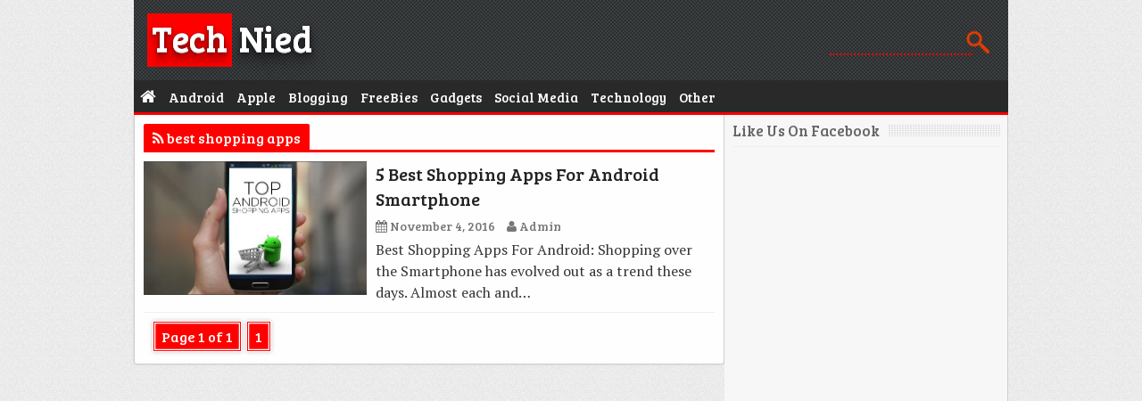

--- FILE ---
content_type: text/html; charset=UTF-8
request_url: https://www.technied.com/tag/best-shopping-apps/
body_size: 3283
content:
<!DOCTYPE html>
<html lang="en-US">
<head>
	<!-- Global site tag (gtag.js) - Google Analytics -->
<script async src="https://www.googletagmanager.com/gtag/js?id=UA-20585861-1"></script>
<script>
  window.dataLayer = window.dataLayer || [];
  function gtag(){dataLayer.push(arguments);}
  gtag('js', new Date());

  gtag('config', 'UA-20585861-1');
</script>
<meta name="google-site-verification" content="BBw7RIyrFV1_wttt8-8lUbogRCg7pgZrsyTAg6qYvyE" />
 <title>best shopping apps Archives - technied.com</title>
 <link rel="icon" type="image/x-icon" href="/favicon.ico">
 <link rel="stylesheet" type="text/css" media="all" href="/wp-content/themes/TechBlog/style.css">
 <link href="https://fonts.googleapis.com/css?family=Bree+Serif|PT+Serif" rel='stylesheet' type='text/css'>
 <link rel="alternate" type="application/rss+xml" href="https://www.technied.com/feed" title="technied.com">
 <meta http-equiv="content-type" content="text/html;charset=utf-8">
 <meta name="robots" content="index,follow,noodp,noydir" />
 <link href="//netdna.bootstrapcdn.com/font-awesome/4.0.3/css/font-awesome.css" rel="stylesheet">
 <meta name="viewport" content="width=device-width, initial-scale=1.0"/>
<script src="https://apis.google.com/js/platform.js" async defer></script>
<script src="https://cdn.onesignal.com/sdks/OneSignalSDK.js" async=""></script>
<script>
  window.OneSignal = window.OneSignal || [];
  OneSignal.push(function() {
    OneSignal.init({
      appId: "402c7cc4-3eef-4074-a08d-9c587f4f45f0",
    });
  });
</script>
</head>
<body>
<script>!function(d,s,id){var js,fjs=d.getElementsByTagName(s)[0],p=/^http:/.test(d.location)?'http':'https';if(!d.getElementById(id)){js=d.createElement(s);js.id=id;js.src=p+'://platform.twitter.com/widgets.js';fjs.parentNode.insertBefore(js,fjs);}}(document, 'script', 'twitter-wjs');</script>
<script src="//platform.linkedin.com/in.js" type="text/javascript"> lang: en_US</script>
<div id="fb-root"></div>
<script>(function(d, s, id) {
  var js, fjs = d.getElementsByTagName(s)[0];
  if (d.getElementById(id)) return;
  js = d.createElement(s); js.id = id;
  js.src = "//connect.facebook.net/en_US/sdk.js#xfbml=1&version=v2.4&appId=132288286982478";
  fjs.parentNode.insertBefore(js, fjs);
}(document, 'script', 'facebook-jssdk'));</script>
<div id="Wrapper">
 <div id="Header">
  <a href="/" id="Logo"><span>Tech</span> Nied</a>
  <form role="search" method="get" id="Search" action="/">
   <input id="SBox" name="s" type="text" value>
  </form>
 </div>
 <nav class="clearfix">
  <ul class="clearfix">
   <li><a href="/"><span class="fa fa-home"></span></a></li>
   <li><a href="/category/android/"><span>Android</span></a></li>
   <li><a href="/category/apple/"><span>Apple</span></a></li>
   <li><a href="/category/blogging/"><span>Blogging</span></a></li>
   <li><a href="/category/freebies/"><span>FreeBies</span></a></li>
   <li><a href="/category/gadgets/"><span>Gadgets</span></a></li>
   <li><a href="/category/social-media/"><span>Social Media</span></a></li>
   <li><a href="/category/technology/"><span>Technology</span></a></li>
   <li><a href="/category/other/"><span>Other</span></a></li>
  </ul>
  <a href="#" id="pull">Menu</a>
 </nav>
 <div id="Wrap">
  <div id="Content">


  <div id="Post">
   <div id="Box">
        <span><i class="fa fa-rss"></i> best shopping apps</span>  
   </div>   <div class="MiniPost">
     <div class="Image"><a href="https://www.technied.com/best-shopping-apps-android-smartphone/"><img src="https://www.technied.com/wp-content/uploads/Best-Shopping-Apps-For-Android.jpg" alt="5 Best Shopping Apps For Android Smartphone" width='250' height='150' /></a></div>
     <div class="Content">
      <h3><a href="https://www.technied.com/best-shopping-apps-android-smartphone/">5 Best Shopping Apps For Android Smartphone</a></h3>
      <span><i class="fa fa-calendar"></i> November 4, 2016</span>
      <span><i class="fa fa-user"></i> Admin</span>
      <div class="Snip">
       <p>Best Shopping Apps For Android: Shopping over the Smartphone has evolved out as a trend these days. Almost each and&#8230;</p>
      </div>
     </div>
     <div style="clear: both;"></div>
    </div>
   <div class='wp-pagenavi' role='navigation'>
<span class='pages'>Page 1 of 1</span><span aria-current='page' class='current'>1</span>
</div>  </div>
</div>
  <aside id="Sidebar">
<div id="Div">
   <div id="Facebook">
   <h2><span>Like Us On Facebook</span></h2>
   <div class="fb-page" data-href="https://www.facebook.com/technied" data-width="300" data-height="230" data-hide-cover="false" data-show-facepile="false" data-show-posts="false"><div class="fb-xfbml-parse-ignore"><blockquote cite="https://www.facebook.com/technied"><a href="https://www.facebook.com/technied">technied</a></blockquote></div></div>
   </div>
   <div id="Hosting">
  <script async src="//pagead2.googlesyndication.com/pagead/js/adsbygoogle.js"></script>
<!-- Tech Blog -->
<ins class="adsbygoogle"
     style="display:inline-block;width:300px;height:600px"
     data-ad-client="ca-pub-2014545006122738"
     data-ad-slot="3626357202"></ins>
<script>
(adsbygoogle = window.adsbygoogle || []).push({});
</script>
   </div>
<div id="Recommended"
<h2><span>We Recommend</span></h2></br>
<p></p>
</div>
   <div id="Featured">
    <h2><span>Featured Posts</span></h2>
    <ul>
     <li>
      <div class="Image">
       <img src="https://www.technied.com/wp-content/uploads/Talkatone-for-PC.png" alt="Talkatone For PC Free Download (Windows 10, 8, 7, XP And Mac)" width='48' height='48' />
      </div>
      <div class="Content">
       <h3><a href="https://www.technied.com/talkatone-pc-free-download/">Talkatone For PC Free Download (Windows 10, 8, 7, XP And Mac)</a></h3>
      </div>
     </li>
     <li>
      <div class="Image">
       <img src="https://www.technied.com/wp-content/uploads/Keep-Capex-Low-With-Used-Servers.jpg" alt="How To Keep Capex Low With Used Servers" width='48' height='48'/>
      </div>
      <div class="Content">
       <h3><a href="https://www.technied.com/how-to-keep-capex-low-with-used-servers/">How To Keep Capex Low With Used Servers</a></h3>
      </div>
     </li>
     <li>
      <div class="Image">
       <img src="https://www.technied.com/wp-content/uploads/Cover-Fire-APK.jpeg" alt="Cover Fire APK Download Free For Android" width='48' height='48'/>
      </div>
      <div class="Content">
       <h3><a href="https://www.technied.com/cover-fire-apk-download-free-for-android/">Cover Fire APK Download Free For Android</a></h3>
      </div>
     </li>
     <li>
      <div class="Image">
       <img src="https://www.technied.com/wp-content/uploads/Data-Historian-Software.png" alt="Advantages of Using Data Historian Software" width='48' height='48'/>
      </div>
      <div class="Content">
       <h3><a href="https://www.technied.com/advantages-of-using-data-historian-software/">Advantages of Using Data Historian Software</a></h3>
      </div>
     </li>
     <li>
      <div class="Image">
       <img src="https://www.technied.com/wp-content/uploads/best-podcast-applications.jpg" alt="The Six Best Podcast Applications For Android" width='48' height='48' />
      </div>
      <div class="Content">
       <h3><a href="https://www.technied.com/best-podcast-applications-android/">The Six Best Podcast Applications For Android</a></h3>
      </div>
     </li>
     <li>
      <div class="Image">
       <img src="https://www.technied.com/wp-content/uploads/Reasons-why-your-Blog-doesn’t-grow.jpg" alt="Reasons Why Your Blog Doesn’t Grow" width='48' height='48'/>
      </div>
      <div class="Content">
       <h3><a href="https://www.technied.com/reasons-why-your-blog-doesnt-grow/">Reasons Why Your Blog Doesn’t Grow</a></h3>
      </div>
     </li>    </ul>
   </div>
  </aside>
  <div class="Clear"></div>
</div>
 <div id="CopyRight">
  <div class="Left">Copyright © 2015 technied.com • <a href="/contact/">Contact</a> • <a href="/disclaimer/">Disclaimer</a> • <a href="/privacy-policy/">Privacy Policy</a></div>
  <div class="Right">Theme Designed By <a href="https://www.earningdiary.com/" target="_blank">Earningdiary</a></div>
 </div>
</div>
<script>
  (function(i,s,o,g,r,a,m){i['GoogleAnalyticsObject']=r;i[r]=i[r]||function(){
  (i[r].q=i[r].q||[]).push(arguments)},i[r].l=1*new Date();a=s.createElement(o),
  m=s.getElementsByTagName(o)[0];a.async=1;a.src=g;m.parentNode.insertBefore(a,m)
  })(window,document,'script','//www.google-analytics.com/analytics.js','ga');

  ga('create', 'UA-20585861-1', 'auto');
  ga('send', 'pageview');

</script>
<script src="//code.jquery.com/jquery-1.11.0.min.js"></script>
<script src='/wp-content/themes/TechBlog/Script.js' type='text/javascript'></script>
<script defer src="https://static.cloudflareinsights.com/beacon.min.js/vcd15cbe7772f49c399c6a5babf22c1241717689176015" integrity="sha512-ZpsOmlRQV6y907TI0dKBHq9Md29nnaEIPlkf84rnaERnq6zvWvPUqr2ft8M1aS28oN72PdrCzSjY4U6VaAw1EQ==" data-cf-beacon='{"version":"2024.11.0","token":"48c62f7897df414293401a3faf794aa1","r":1,"server_timing":{"name":{"cfCacheStatus":true,"cfEdge":true,"cfExtPri":true,"cfL4":true,"cfOrigin":true,"cfSpeedBrain":true},"location_startswith":null}}' crossorigin="anonymous"></script>
</body>
</html>

--- FILE ---
content_type: text/html; charset=utf-8
request_url: https://www.google.com/recaptcha/api2/aframe
body_size: 265
content:
<!DOCTYPE HTML><html><head><meta http-equiv="content-type" content="text/html; charset=UTF-8"></head><body><script nonce="i6KHNlu2iBS0l2bKNe4h5A">/** Anti-fraud and anti-abuse applications only. See google.com/recaptcha */ try{var clients={'sodar':'https://pagead2.googlesyndication.com/pagead/sodar?'};window.addEventListener("message",function(a){try{if(a.source===window.parent){var b=JSON.parse(a.data);var c=clients[b['id']];if(c){var d=document.createElement('img');d.src=c+b['params']+'&rc='+(localStorage.getItem("rc::a")?sessionStorage.getItem("rc::b"):"");window.document.body.appendChild(d);sessionStorage.setItem("rc::e",parseInt(sessionStorage.getItem("rc::e")||0)+1);localStorage.setItem("rc::h",'1770156420296');}}}catch(b){}});window.parent.postMessage("_grecaptcha_ready", "*");}catch(b){}</script></body></html>

--- FILE ---
content_type: text/javascript
request_url: https://www.technied.com/wp-content/themes/TechBlog/Script.js
body_size: 271
content:
$(function(){var a=$("#pull");menu=$("nav ul");menuHeight=menu.height();$(a).on("click",function(a){a.preventDefault();menu.slideToggle()});$(window).resize(function(){320<$(window).width()&&menu.is(":hidden")&&menu.removeAttr("style")})});

(function(a,b,c){var d=a.getElementsByTagName(b)[0];a.getElementById(c)||(a=a.createElement(b),a.id=c,a.src="//connect.facebook.net/en_US/sdk.js#xfbml=1&appId=132288286982478&version=v2.0",d.parentNode.insertBefore(a,d))})(document,"script","facebook-jssdk");